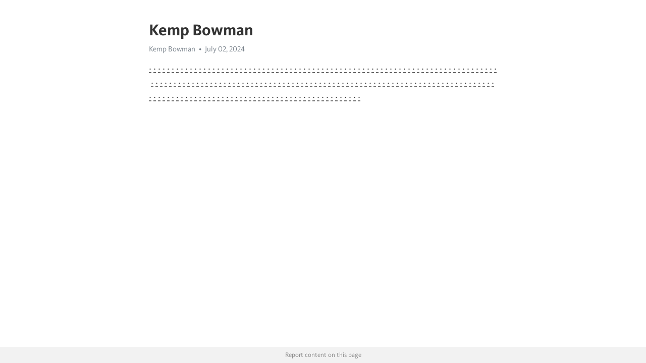

--- FILE ---
content_type: text/html; charset=utf-8
request_url: https://telegra.ph/Kemp-Bowman-07-02
body_size: 3725
content:
<!DOCTYPE html>
<html>
  <head>
    <meta charset="utf-8">
    <title>Kemp Bowman – Telegraph</title>
    <meta name="viewport" content="width=device-width, initial-scale=1.0, minimum-scale=1.0, maximum-scale=1.0, user-scalable=no" />
    <meta name="format-detection" content="telephone=no" />
    <meta http-equiv="X-UA-Compatible" content="IE=edge" />
    <meta name="MobileOptimized" content="176" />
    <meta name="HandheldFriendly" content="True" />
    <meta name="robots" content="index, follow" />
    <meta property="og:type" content="article">
    <meta property="og:title" content="Kemp Bowman">
    <meta property="og:description" content=". . . . . . . . . . . . . . . . . . . . . . . . . . . . . . . . . . . . . . . . . . . . . . . . . . . . . . . . . . . . . . . . . . . . . . . . . . . . . . . . . . . . . . . . . . . . . . . . . . . . . . . . . . . . . . . . . . . . . . . . . . . . . . . . . . . . . . . . . . . . . . . . . . . . . . . . . . . . . . . . . . . . . . . . . . . . . . . . . . . . . . . . . . . . . . . . . . . . . . . .">
    <meta property="og:image" content="">
    <meta property="og:site_name" content="Telegraph">
    <meta property="article:published_time" content="2024-07-02T20:38:32+0000">
    <meta property="article:modified_time" content="2024-07-02T20:38:32+0000">
    <meta property="article:author" content="Kemp Bowman">
    <meta name="twitter:card" content="summary">
    <meta name="twitter:title" content="Kemp Bowman">
    <meta name="twitter:description" content=". . . . . . . . . . . . . . . . . . . . . . . . . . . . . . . . . . . . . . . . . . . . . . . . . . . . . . . . . . . . . . . . . . . . . . . . . . . . . . . . . . . . . . . . . . . . . . . . . . . . . . . . . . . . . . . . . . . . . . . . . . . . . . . . . . . . . . . . . . . . . . . . . . . . . . . . . . . . . . . . . . . . . . . . . . . . . . . . . . . . . . . . . . . . . . . . . . . . . . . .">
    <meta name="twitter:image" content="">
    <link rel="canonical" href="https://telegra.ph/Kemp-Bowman-07-02" />
    <link rel="shortcut icon" href="/favicon.ico?1" type="image/x-icon">
    <link rel="icon" type="image/png" href="/images/favicon.png?1" sizes="16x16">
    <link rel="icon" type="image/png" href="/images/favicon_2x.png?1" sizes="32x32">
    <link href="/css/quill.core.min.css" rel="stylesheet">
    <link href="/css/core.min.css?47" rel="stylesheet">
  </head>
  <body>
    <div class="tl_page_wrap">
      <div class="tl_page">
        <main class="tl_article">
          <header class="tl_article_header" dir="auto">
            <h1>Kemp Bowman</h1>
            <address>
              <a rel="author">Kemp Bowman</a><!--
           --><time datetime="2024-07-02T20:38:32+0000">July 02, 2024</time>
            </address>
          </header>
          <article id="_tl_editor" class="tl_article_content"><h1>Kemp Bowman<br></h1><address>Kemp Bowman<br></address><p><a href="https://elmerfield.weebly.com/" target="_blank">.</a> <a href="https://ivorydelgado.weebly.com/" target="_blank">.</a> <a href="https://guineverefleming.weebly.com/" target="_blank">.</a> <a href="https://rubymorrison.weebly.com/" target="_blank">.</a> <a href="https://esmondthompson.weebly.com/" target="_blank">.</a> <a href="https://josephmarshallok.weebly.com/" target="_blank">.</a> <a href="https://jeffreybarnes.weebly.com/" target="_blank">.</a> <a href="https://elleryestrada.weebly.com/" target="_blank">.</a> <a href="https://isaiahwrightok.weebly.com/" target="_blank">.</a> <a href="https://kategoodwin.weebly.com/" target="_blank">.</a> <a href="https://wallyfield.weebly.com/" target="_blank">.</a> <a href="https://hunterwhiteok.weebly.com/" target="_blank">.</a> <a href="https://daleysteele.weebly.com/" target="_blank">.</a> <a href="https://tommylangstaff.weebly.com/" target="_blank">.</a> <a href="https://kelseymallinok.weebly.com/" target="_blank">.</a> <a href="https://alisonballok.weebly.com/" target="_blank">.</a> <a href="https://bradtyler.weebly.com/" target="_blank">.</a> <a href="https://barbaracarlson.weebly.com/" target="_blank">.</a> <a href="https://garymccarthy.weebly.com/" target="_blank">.</a> <a href="https://galeschuman.weebly.com/" target="_blank">.</a> <a href="https://dorianstokes.weebly.com/" target="_blank">.</a> <a href="https://jedruizok.weebly.com/" target="_blank">.</a> <a href="https://maggiepayne.weebly.com/" target="_blank">.</a> <a href="https://darlenehersey.weebly.com/" target="_blank">.</a> <a href="https://graysonpowersok.weebly.com/" target="_blank">.</a> <a href="https://willardpayne.weebly.com/" target="_blank">.</a> <a href="https://pagedaniel.weebly.com/" target="_blank">.</a> <a href="https://wilonaharmon.weebly.com/" target="_blank">.</a> <a href="https://vitasimondsok.weebly.com/" target="_blank">.</a> <a href="https://ebenezertodd.weebly.com/" target="_blank">.</a> <a href="https://zephmckinney.weebly.com/" target="_blank">.</a> <a href="https://halbertcannonok.weebly.com/" target="_blank">.</a> <a href="https://guinevereerickson.weebly.com/" target="_blank">.</a> <a href="https://robinknightokok.weebly.com/" target="_blank">.</a> <a href="https://shawnoliver.weebly.com/" target="_blank">.</a> <a href="https://daphnefrost.weebly.com/" target="_blank">.</a> <a href="https://eugenegreenwood.weebly.com/" target="_blank">.</a> <a href="https://carlandersonok.weebly.com/" target="_blank">.</a> <a href="https://vitabadman.weebly.com/" target="_blank">.</a> <a href="https://zeldawatts.weebly.com/" target="_blank">.</a> <a href="https://ulriccox.weebly.com/" target="_blank">.</a> <a href="https://kendallfrost.weebly.com/" target="_blank">.</a> <a href="https://jewelmendoza.weebly.com/" target="_blank">.</a> <a href="https://ingramskeldon.weebly.com/" target="_blank">.</a> <a href="https://milescohen.weebly.com/" target="_blank">.</a> <a href="https://reginabarlow.weebly.com/" target="_blank">.</a> <a href="https://ferdinandferon.weebly.com/" target="_blank">.</a> <a href="https://kennethjoseph.weebly.com/" target="_blank">.</a> <a href="https://ambrosefraley.weebly.com/" target="_blank">.</a> <a href="https://timotheahodgson.weebly.com/" target="_blank">.</a> <a href="https://gardnerortega.weebly.com/" target="_blank">.</a> <a href="https://gabriellekemp.weebly.com/" target="_blank">.</a> <a href="https://ernestwolfe.weebly.com/" target="_blank">.</a> <a href="https://monacurryok.weebly.com/" target="_blank">.</a> <a href="https://carlgreer.weebly.com/" target="_blank">.</a> <a href="https://lulusmart.weebly.com/" target="_blank">.</a> <a href="https://janeholt.weebly.com/" target="_blank">.</a> <a href="https://alanparkinson.weebly.com/" target="_blank">.</a> <a href="https://robinwoolery.weebly.com/" target="_blank">.</a> <a href="https://justinmaxwellok.weebly.com/" target="_blank">.</a> <a href="https://stewartsalvage.weebly.com/" target="_blank">.</a> <a href="https://trinaford.weebly.com/" target="_blank">.</a> <a href="https://rockyrayok.weebly.com/" target="_blank">.</a> <a href="https://jeffersonsims.weebly.com/" target="_blank">.</a> <a href="https://stanleyglisson.weebly.com/" target="_blank">.</a> <a href="https://herbgoodman.weebly.com/" target="_blank">.</a> <a href="https://carymarrow.weebly.com/" target="_blank">.</a> <a href="https://humbertknight.weebly.com/" target="_blank">.</a> <a href="https://glenmaloneok.weebly.com/" target="_blank">.</a> <a href="https://percivalrice.weebly.com/" target="_blank">.</a> <a href="https://guyflowers.weebly.com/" target="_blank">.</a> <a href="https://daisyschultz.weebly.com/" target="_blank">.</a> <a href="https://maxineguerrero.weebly.com/" target="_blank">.</a> <a href="https://tonyparsons.weebly.com/" target="_blank">.</a> <a href="https://danarios.weebly.com/" target="_blank">.</a> <a href="https://ursulablanton.weebly.com/" target="_blank">.</a> <a href="https://loisdouglas.weebly.com/" target="_blank">.</a> <a href="https://edwinparker.weebly.com/" target="_blank">.</a> <a href="https://algerstephens.weebly.com/" target="_blank">.</a> <a href="https://caesarbush.weebly.com/" target="_blank">.</a> <a href="https://albertjordan.weebly.com/" target="_blank">.</a> <a href="https://sallymenzie.weebly.com/" target="_blank">.</a> <a href="https://rosacoleman.weebly.com/" target="_blank">.</a> <a href="https://digbykinsman.weebly.com/" target="_blank">.</a> <a href="https://derekmallin.weebly.com/" target="_blank">.</a> <a href="https://malcolmbecker.weebly.com/" target="_blank">.</a> <a href="https://winifredbriggspok.weebly.com/" target="_blank">.</a> <a href="https://erasmuswintringham.weebly.com/" target="_blank">.</a> <a href="https://priscillamoss.weebly.com/" target="_blank">.</a> <a href="https://melissasniderok.weebly.com/" target="_blank">.</a> <a href="https://bartholomewalvarado.weebly.com/" target="_blank">.</a> <a href="https://veregarrett.weebly.com/" target="_blank">.</a> <a href="https://dennisparker.weebly.com/" target="_blank">.</a> <a href="https://londontate.weebly.com/" target="_blank">.</a> <a href="https://zephblanton.weebly.com/" target="_blank">.</a> <a href="https://cassianneel.weebly.com/" target="_blank">.</a> <a href="https://rolfdawson.weebly.com/" target="_blank">.</a> <a href="https://amandawisea.weebly.com/" target="_blank">.</a> <a href="https://joeypay.weebly.com/" target="_blank">.</a> <a href="https://maisieapple.weebly.com/" target="_blank">.</a> <a href="https://willshepard.weebly.com/" target="_blank">.</a> <a href="https://harperpeter.weebly.com/" target="_blank">.</a> <a href="https://nadiawo.weebly.com/" target="_blank">.</a> <a href="https://dominicnorris.weebly.com/" target="_blank">.</a> <a href="https://heathlarson.weebly.com/" target="_blank">.</a> <a href="https://lesleycobbett.weebly.com/" target="_blank">.</a> <a href="https://hannahwalt.weebly.com/" target="_blank">.</a> <a href="https://gardnerhorton.weebly.com/" target="_blank">.</a> <a href="https://tristanclayton.weebly.com/" target="_blank">.</a> <a href="https://dexterwolfe.weebly.com/" target="_blank">.</a> <a href="https://valentineslater.weebly.com/" target="_blank">.</a> <a href="https://gilliankirk.weebly.com/" target="_blank">.</a> <a href="https://budpaul.weebly.com/" target="_blank">.</a> <a href="https://sophiene.weebly.com/" target="_blank">.</a> <a href="https://charliesil.weebly.com/" target="_blank">.</a> <a href="https://theomood.weebly.com/" target="_blank">.</a> <a href="https://randolphbanks.weebly.com/" target="_blank">.</a> <a href="https://clairearno.weebly.com/" target="_blank">.</a> <a href="https://wynnepoe.weebly.com/" target="_blank">.</a> <a href="https://clarissanels.weebly.com/" target="_blank">.</a> <a href="https://ernestdittmanom.weebly.com/" target="_blank">.</a> <a href="https://erinsimonds.weebly.com/" target="_blank">.</a> <a href="https://philipchavezok.weebly.com/" target="_blank">.</a> <a href="https://garytomlinsonok.weebly.com/" target="_blank">.</a> <a href="https://masonjimenez.weebly.com/" target="_blank">.</a> <a href="https://beatricemartinok.weebly.com/" target="_blank">.</a> <a href="https://norrisburrows.weebly.com/" target="_blank">.</a> <a href="https://danedean.weebly.com/" target="_blank">.</a> <a href="https://queeniehoylesok.weebly.com/" target="_blank">.</a> <a href="https://rufusmanning.weebly.com/" target="_blank">.</a> <a href="https://theodayok.weebly.com/" target="_blank">.</a> <a href="https://opalparkinson.weebly.com/" target="_blank">.</a> <a href="https://bernardsarratt.weebly.com/" target="_blank">.</a> <a href="https://maxwellhowe.weebly.com/" target="_blank">.</a> <a href="https://jeffersonrobinett.weebly.com/" target="_blank">.</a> <a href="https://wynnejohnson.weebly.com/" target="_blank">.</a> <a href="https://feliciafieldsolkk.weebly.com/" target="_blank">.</a> <a href="https://gloriamillersok.weebly.com/" target="_blank">.</a> <a href="https://reginagordon.weebly.com/" target="_blank">.</a> <a href="https://miltonolson.weebly.com/" target="_blank">.</a> <a href="https://violawheeler.weebly.com/" target="_blank">.</a> <a href="https://rubycorbyn.weebly.com/" target="_blank">.</a> <a href="https://monaramsey.weebly.com/" target="_blank">.</a> <a href="https://arnoldblackok.weebly.com/" target="_blank">.</a> <a href="https://robertdunnok.weebly.com/" target="_blank">.</a> <a href="https://nicoleshermanok.weebly.com/" target="_blank">.</a> <a href="https://bridgetalvarado.weebly.com/" target="_blank">.</a> <a href="https://constantpearce.weebly.com/" target="_blank">.</a> <a href="https://zeleneingram.weebly.com/" target="_blank">.</a> <a href="https://quinncooperok.weebly.com/" target="_blank">.</a> <a href="https://alaricsimonok.weebly.com/" target="_blank">.</a> <a href="https://otisclem.weebly.com/" target="_blank">.</a> <a href="https://victoriahurlbutt.weebly.com/" target="_blank">.</a> <a href="https://sadievaughnok.weebly.com/" target="_blank">.</a> <a href="https://georgiacarlsonok.weebly.com/" target="_blank">.</a> <a href="https://frederickmedina.weebly.com/" target="_blank">.</a> <a href="https://whitneytuckerok.weebly.com/" target="_blank">.</a> <a href="https://bertgardner.weebly.com/" target="_blank">.</a> <a href="https://simonarobinett.weebly.com/" target="_blank">.</a> <a href="https://gabrielledaniel.weebly.com/" target="_blank">.</a> <a href="https://kelseyfieldsok.weebly.com/" target="_blank">.</a> <a href="https://baileytat.weebly.com/" target="_blank">.</a> <a href="https://ginagill.weebly.com/" target="_blank">.</a> <a href="https://manfredcol.weebly.com/" target="_blank">.</a> <a href="https://colecarroll.weebly.com/" target="_blank">.</a> <a href="https://kaygord.weebly.com/" target="_blank">.</a> <a href="https://sallysoto.weebly.com/" target="_blank">.</a> <a href="https://magnusfield.weebly.com/" target="_blank">.</a> <a href="https://ronaldbacchus.weebly.com/" target="_blank">.</a> <a href="https://fionaqui.weebly.com/" target="_blank">.</a> <a href="https://sidneyhowardok.weebly.com/" target="_blank">.</a> <a href="https://ellafishersok.weebly.com/" target="_blank">.</a> <a href="https://jillianfletcher.weebly.com/" target="_blank">.</a> <a href="https://priscillabinder.weebly.com/" target="_blank">.</a> <a href="https://pearlslater.weebly.com/" target="_blank">.</a> <a href="https://shaunsaundersok.weebly.com/" target="_blank">.</a> <a href="https://idamullins.weebly.com/" target="_blank">.</a> <a href="https://monicadixonok.weebly.com/" target="_blank">.</a> <a href="https://bentleycastro.weebly.com/" target="_blank">.</a> <a href="https://daleyparks.weebly.com/" target="_blank">.</a> <a href="https://oswaldrose.weebly.com/" target="_blank">.</a> <a href="https://marcjohnston.weebly.com/" target="_blank">.</a> <a href="https://deanneel.weebly.com/" target="_blank">.</a> <a href="https://skyerobins.weebly.com/" target="_blank">.</a> <a href="https://doughoward.weebly.com/" target="_blank">.</a> <a href="https://nydiahun.weebly.com/" target="_blank">.</a> <a href="https://kylafloyd.weebly.com/" target="_blank">.</a> <a href="https://larissapage.weebly.com/" target="_blank">.</a> <a href="https://nedhart.weebly.com/" target="_blank">.</a> <a href="https://nigelbaxter.weebly.com/" target="_blank">.</a> <a href="https://jayleelamb.weebly.com/" target="_blank">.</a> <a href="https://emersonhardingok.weebly.com/" target="_blank">.</a> <a href="https://melodyfloyd.weebly.com/" target="_blank">.</a> <a href="https://dalebakersok.weebly.com/" target="_blank">.</a> <a href="https://wadestevenson.weebly.com/" target="_blank">.</a> <a href="https://stephenwestok.weebly.com/" target="_blank">.</a> <a href="https://donaldslater.weebly.com/" target="_blank">.</a> <a href="https://richardshermanok.weebly.com/" target="_blank">.</a> <a href="https://emmettdoyle.weebly.com/" target="_blank">.</a> <a href="https://ferrisburtonok.weebly.com/" target="_blank">.</a></p></article>
          <div id="_tl_link_tooltip" class="tl_link_tooltip"></div>
          <div id="_tl_tooltip" class="tl_tooltip">
            <div class="buttons">
              <span class="button_hover"></span>
              <span class="button_group"><!--
             --><button id="_bold_button"></button><!--
             --><button id="_italic_button"></button><!--
             --><button id="_link_button"></button><!--
           --></span><!--
           --><span class="button_group"><!--
             --><button id="_header_button"></button><!--
             --><button id="_subheader_button"></button><!--
             --><button id="_quote_button"></button><!--
           --></span>
            </div>
            <div class="prompt">
              <span class="close"></span>
              <div class="prompt_input_wrap"><input type="url" class="prompt_input" /></div>
            </div>
          </div>
          <div id="_tl_blocks" class="tl_blocks">
            <div class="buttons">
              <button id="_image_button"></button><!--
           --><button id="_embed_button"></button>
            </div>
          </div>
          <aside class="tl_article_buttons">
            <div class="account account_top"></div>
            <button id="_edit_button" class="button edit_button">Edit</button><!--
         --><button id="_publish_button" class="button publish_button">Publish</button>
            <div class="account account_bottom"></div>
            <div id="_error_msg" class="error_msg"></div>
          </aside>
        </main>
      </div>
          <div class="tl_page_footer">
      <div id="_report_button" class="tl_footer_button">Report content on this page</div>
    </div>
    </div>
      <div class="tl_popup tl_popup_hidden" id="_report_popup">
    <main class="tl_popup_body tl_report_popup">
      <form id="_report_form" method="post">
        <section>
          <h2 class="tl_popup_header">Report Page</h2>
          <div class="tl_radio_items">
            <label class="tl_radio_item">
              <input type="radio" class="radio" name="reason" value="violence">
              <span class="tl_radio_item_label">Violence</span>
            </label>
            <label class="tl_radio_item">
              <input type="radio" class="radio" name="reason" value="childabuse">
              <span class="tl_radio_item_label">Child Abuse</span>
            </label>
            <label class="tl_radio_item">
              <input type="radio" class="radio" name="reason" value="copyright">
              <span class="tl_radio_item_label">Copyright</span>
            </label>
            <label class="tl_radio_item">
              <input type="radio" class="radio" name="reason" value="illegal_drugs">
              <span class="tl_radio_item_label">Illegal Drugs</span>
            </label>
            <label class="tl_radio_item">
              <input type="radio" class="radio" name="reason" value="personal_details">
              <span class="tl_radio_item_label">Personal Details</span>
            </label>
            <label class="tl_radio_item">
              <input type="radio" class="radio" name="reason" value="other">
              <span class="tl_radio_item_label">Other</span>
            </label>
          </div>
          <div class="tl_textfield_item tl_comment_field">
            <input type="text" class="tl_textfield" name="comment" value="" placeholder="Add Comment…">
          </div>
          <div class="tl_copyright_field">
            Please submit your DMCA takedown request to <a href="mailto:dmca@telegram.org?subject=Report%20to%20Telegraph%20page%20%22Kemp%20Bowman%22&body=Reported%20page%3A%20https%3A%2F%2Ftelegra.ph%2FKemp-Bowman-07-02%0A%0A%0A" target="_blank">dmca@telegram.org</a>
          </div>
        </section>
        <aside class="tl_popup_buttons">
          <button type="reset" class="button" id="_report_cancel">Cancel</button>
          <button type="submit" class="button submit_button">Report</button>
        </aside>
      </form>
    </main>
  </div>
    
    <script>var T={"apiUrl":"https:\/\/edit.telegra.ph","uploadEnabled":false,"datetime":1719952712,"pageId":"91500d28fed13abb4ddaf","editable":true};(function(){var b=document.querySelector('time');if(b&&T.datetime){var a=new Date(1E3*T.datetime),d='January February March April May June July August September October November December'.split(' ')[a.getMonth()],c=a.getDate();b.innerText=d+' '+(10>c?'0':'')+c+', '+a.getFullYear()}})();</script>
    <script src="/js/jquery.min.js"></script>
    <script src="/js/jquery.selection.min.js"></script>
    <script src="/js/autosize.min.js"></script>
    <script src="/js/load-image.all.min.js?1"></script>
    <script src="/js/quill.min.js?10"></script>
    <script src="/js/core.min.js?67"></script>
    <script async src="https://t.me/_websync_?path=Kemp-Bowman-07-02&hash=5b80a1bb3fc8884d98"></script>
  </body>
</html>